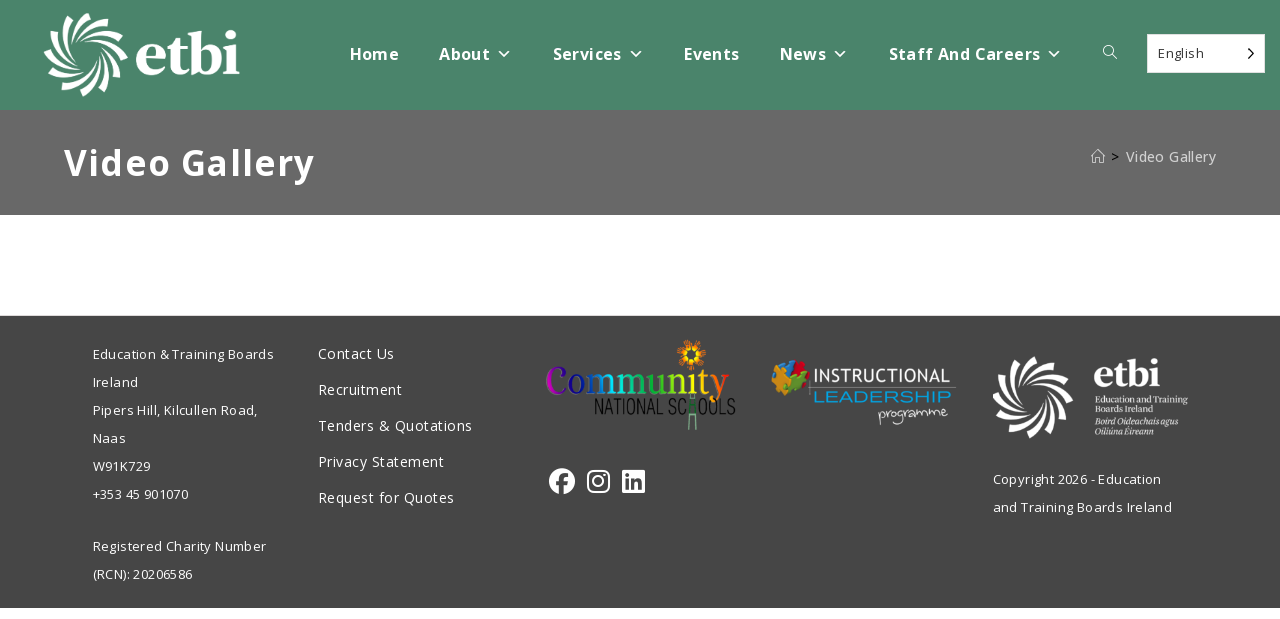

--- FILE ---
content_type: text/css
request_url: https://www.etbi.ie/wp-content/uploads/so-css/so-css-oceanwp.css?x91683
body_size: 889
content:
/*p {text-align:justify;}*/

.comments-link {
  display: none;
}

.blog-entry.thumbnail-entry .blog-entry-comments i {
  display: none;
}

.oceanwp-recent-posts .recent-posts-comments a {
  color: #999;
  display: none;
}

.oceanwp-recent-posts .recent-posts-info .sep {
  padding: 0 3px;
  display: none;
}

#footer-widgets .contact-info-widget i {
  color: #f5f5f5;
}

/* Transparent Header Color on Mobile Devices */

@media only screen and (max-width: 959px) {
  div#site-header-inner {
    background-color: #498c77;
  }
}

#footer-widgets .footer-box .widget-title {
  border-left-color: #f7efef;
  border-bottom-width: 1px;
  border-bottom-color: #ffffff;
}

.tribe-common--breakpoint-medium.tribe-events .tribe-events-header {
  background-color: #ffffff;
  padding: 10px;
}

.tribe-common--breakpoint-medium.tribe-events .tribe-events-calendar-month__header-column-title-desktop {
  padding: 5px;
  font-weight: bolder;
  color: #4b846b;
  text-align: center;
  font-size: 14px;
}

.tribe-events-calendar-month__header {
  background-color: #ffffff;
}

.tribe-common--breakpoint-medium.tribe-events .tribe-events-calendar-month__body {
  background-color: #ffffff;
}

.image.wp-image-16393.attachment-medium.size-medium {
  padding-top: 20px;
}

.ciw_company_name {
  font-size: 12px;
  color: #ffffff;
}

.ciw_contact_address {
  color: #ffffff;
  font-size: 12px;
}

.widget-title {
  border-width: 0px;
  font-weight: bold;
  padding-left: 0px;
  border-bottom-width: 2px;
  border-bottom-color: #ffffff;
  border-bottom-style: solid;
  padding-bottom: 5px;
}

.ciw_contact_phone {
  font-size: 14px;
  line-height: 20px;
}

.ciw_contact_email {
  font-size: 14px;
  line-height: 20px;
}

#contactinformation_widget-2.footer-widget.widget_contactinformation_widget.clr {
  margin-top: -5px;
}

#footer-widgets .footer-box a {
  border-top-width: 1px;
  border-top-color: #ffffff;
}

#menu-item-16477.menu-item.menu-item-type-custom.menu-item-object-custom.menu-item-16477 {
  border-top-width: 0px;
}

.ciw_contactinformation {
  margin-top: 10px;
}

.textwidget.custom-html-widget {
  margin-top: -1px;
  padding-top: 5px;
}

#footer-widgets {
  font-size: 13px;
  font-family: open sans;
}

.menu-footer-4-container {
  display: none;
}

#wrap.clr {
  padding-top: 0px;
}

.wp-block-getwid-section__foreground {
  padding-top: 0px;
}

.getwid-margin-bottom-none {
  margin-top: 0px;
}

.custom-menu-widget .oceanwp-custom-menu > ul > li {
  display: block;
  border-bottom: 0px solid #e9e9e9;
}

.button.button-primary.wpsm_team_shortcode_button.thickbox {
  display: none;
}

#footer-widgets.oceanwp-row.clr {
  border-top-width: 1px;
  border-top-color: #dedada;
  border-top-style: solid;
}

.page-header-title {
  font-size: 5%;
}

.gv-datatables tfoot {
  display: none;
}

#gv_search_21462 {
  border-width: 1px;
  border-color: #0f0d0d;
}

table.dataTable.display tbody tr.odd>.sorting_1 {
  background-color: #c6e7f7;
}

b {
  width: 100%;
  text-align: center;
}

#footer-bottom #copyright {
  line-height: 16px;
}

body.content-full-screen .entry .alignwide {
  margin-bottom: 0px;
  padding-bottom: 0px;
}

.wp-image-22026 {
  padding-top: 10px;
}

.wp-block-themeisle-blocks-advanced-columns .wp-block-themeisle-blocks-advanced-columns-overlay {
  padding-top: 0px;
  margin-top: 0px;
}

#wp-block-themeisle-blocks-advanced-column-6c0ca0af.wp-block-themeisle-blocks-advanced-column {
  padding-top: 0px;
}

body .gform_wrapper td.gfield_list_72_cell1 input {
  border: 1px solid red;
  width: 10em!important;
}

.search-toggle-li .icon-magnifier::before {
  color: white;
}

body #gform_wrapper_72 .gform_body .gform_fields .gfield textarea {
  border: 1px solid red;
}